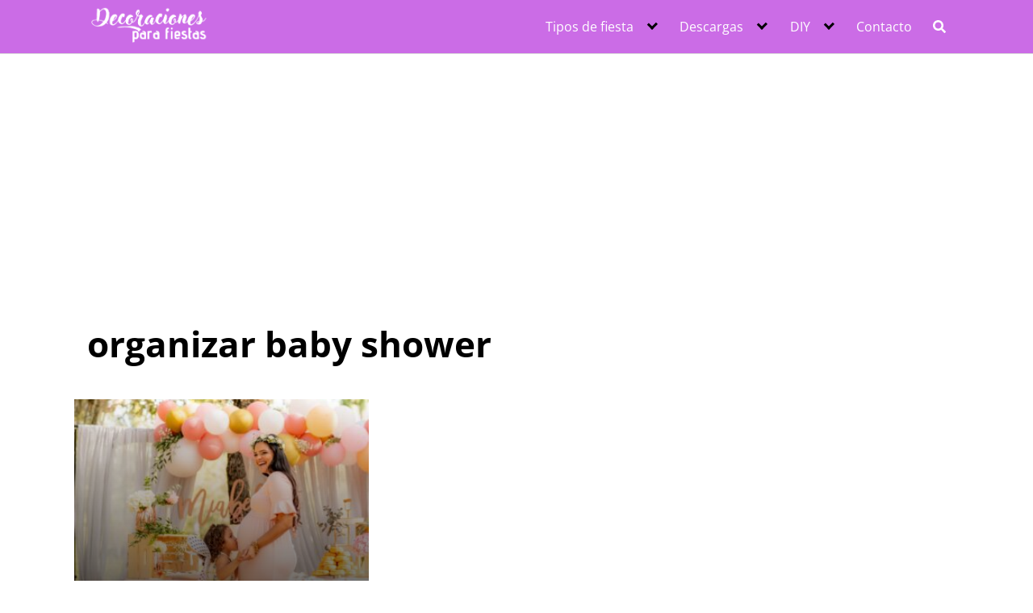

--- FILE ---
content_type: text/html; charset=utf-8
request_url: https://www.google.com/recaptcha/api2/aframe
body_size: 267
content:
<!DOCTYPE HTML><html><head><meta http-equiv="content-type" content="text/html; charset=UTF-8"></head><body><script nonce="8vAfJE0XLrSmDrmkxkWSbA">/** Anti-fraud and anti-abuse applications only. See google.com/recaptcha */ try{var clients={'sodar':'https://pagead2.googlesyndication.com/pagead/sodar?'};window.addEventListener("message",function(a){try{if(a.source===window.parent){var b=JSON.parse(a.data);var c=clients[b['id']];if(c){var d=document.createElement('img');d.src=c+b['params']+'&rc='+(localStorage.getItem("rc::a")?sessionStorage.getItem("rc::b"):"");window.document.body.appendChild(d);sessionStorage.setItem("rc::e",parseInt(sessionStorage.getItem("rc::e")||0)+1);localStorage.setItem("rc::h",'1768426989814');}}}catch(b){}});window.parent.postMessage("_grecaptcha_ready", "*");}catch(b){}</script></body></html>